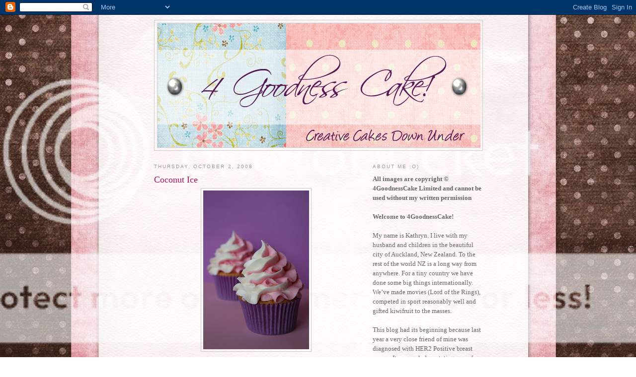

--- FILE ---
content_type: text/html; charset=UTF-8
request_url: https://4goodnesscake.blogspot.com/2008/10/coconut-ice.html?showComment=1223368080000
body_size: 11228
content:
<!DOCTYPE html>
<html dir='ltr' xmlns='http://www.w3.org/1999/xhtml' xmlns:b='http://www.google.com/2005/gml/b' xmlns:data='http://www.google.com/2005/gml/data' xmlns:expr='http://www.google.com/2005/gml/expr'>
<head>
<link href='https://www.blogger.com/static/v1/widgets/2944754296-widget_css_bundle.css' rel='stylesheet' type='text/css'/>
<meta content='text/html; charset=UTF-8' http-equiv='Content-Type'/>
<meta content='blogger' name='generator'/>
<link href='https://4goodnesscake.blogspot.com/favicon.ico' rel='icon' type='image/x-icon'/>
<link href='http://4goodnesscake.blogspot.com/2008/10/coconut-ice.html' rel='canonical'/>
<link rel="alternate" type="application/atom+xml" title="4 Goodness Cake! - Atom" href="https://4goodnesscake.blogspot.com/feeds/posts/default" />
<link rel="alternate" type="application/rss+xml" title="4 Goodness Cake! - RSS" href="https://4goodnesscake.blogspot.com/feeds/posts/default?alt=rss" />
<link rel="service.post" type="application/atom+xml" title="4 Goodness Cake! - Atom" href="https://www.blogger.com/feeds/4368811894401962172/posts/default" />

<link rel="alternate" type="application/atom+xml" title="4 Goodness Cake! - Atom" href="https://4goodnesscake.blogspot.com/feeds/114908497926322772/comments/default" />
<!--Can't find substitution for tag [blog.ieCssRetrofitLinks]-->
<link href='https://blogger.googleusercontent.com/img/b/R29vZ2xl/AVvXsEjYTTAiXM90L8W9PP2O3sdg9vzVqdG90L7nUcIvjL79_yHzEddLW_Id-_Fy8u83AUQ6vprQtTQpIlgDoCnm_njNpSa5blB0LIWfKossJ7rhAZFkjv-EXbwXl5Vp4nUJBTMGob9CcHVNZpsL/s320/Coconut+Ice.jpg' rel='image_src'/>
<meta content='http://4goodnesscake.blogspot.com/2008/10/coconut-ice.html' property='og:url'/>
<meta content='Coconut Ice' property='og:title'/>
<meta content='Creative Cakes Down Under' property='og:description'/>
<meta content='https://blogger.googleusercontent.com/img/b/R29vZ2xl/AVvXsEjYTTAiXM90L8W9PP2O3sdg9vzVqdG90L7nUcIvjL79_yHzEddLW_Id-_Fy8u83AUQ6vprQtTQpIlgDoCnm_njNpSa5blB0LIWfKossJ7rhAZFkjv-EXbwXl5Vp4nUJBTMGob9CcHVNZpsL/w1200-h630-p-k-no-nu/Coconut+Ice.jpg' property='og:image'/>
<title>4 Goodness Cake!: Coconut Ice</title>
<style id='page-skin-1' type='text/css'><!--
/*
-----------------------------------------------
Blogger Template Style
Name:     Minima
Designer: Douglas Bowman
URL:      www.stopdesign.com
Date:     26 Feb 2004
Updated by: Blogger Team
----------------------------------------------- */
/* Variable definitions
====================
<Variable name="bgcolor" description="Page Background Color"
type="color" default="#fff">
<Variable name="textcolor" description="Text Color"
type="color" default="#333">
<Variable name="linkcolor" description="Link Color"
type="color" default="#58a">
<Variable name="pagetitlecolor" description="Blog Title Color"
type="color" default="#666">
<Variable name="descriptioncolor" description="Blog Description Color"
type="color" default="#999">
<Variable name="titlecolor" description="Post Title Color"
type="color" default="#c60">
<Variable name="bordercolor" description="Border Color"
type="color" default="#ccc">
<Variable name="sidebarcolor" description="Sidebar Title Color"
type="color" default="#999">
<Variable name="sidebartextcolor" description="Sidebar Text Color"
type="color" default="#666">
<Variable name="visitedlinkcolor" description="Visited Link Color"
type="color" default="#999">
<Variable name="bodyfont" description="Text Font"
type="font" default="normal normal 100% Georgia, Serif">
<Variable name="headerfont" description="Sidebar Title Font"
type="font"
default="normal normal 78% 'Trebuchet MS',Trebuchet,Arial,Verdana,Sans-serif">
<Variable name="pagetitlefont" description="Blog Title Font"
type="font"
default="normal normal 200% Georgia, Serif">
<Variable name="descriptionfont" description="Blog Description Font"
type="font"
default="normal normal 78% 'Trebuchet MS', Trebuchet, Arial, Verdana, Sans-serif">
<Variable name="postfooterfont" description="Post Footer Font"
type="font"
default="normal normal 78% 'Trebuchet MS', Trebuchet, Arial, Verdana, Sans-serif">
<Variable name="startSide" description="Side where text starts in blog language"
type="automatic" default="left">
<Variable name="endSide" description="Side where text ends in blog language"
type="automatic" default="right">
*/
/* Use this with templates/template-twocol.html */
body { background:#ffffff;background-image:url(https://lh3.googleusercontent.com/blogger_img_proxy/AEn0k_toJaV49yAATsyVwyf18a7aX5DMrn5kBNmH2u5UDnObbjlsK0xTOSrmP6HBbpJrj-vRHafg8uo01qoUL_xbKdt5eq72K33uMMzFpnQ2matu2OhqDc_bCVwFibSuy5lONy-lFZm_ilZXkkw=s0-d);background-position: center; background-repeat:no-repeat; background-attachment: fixed;&#8232;margin:0; color:#333333; font:x-small Georgia Serif; font-size/* */:/**/small; font-size: /**/small; text-align: center; }
a:link {
color:#dd2388;
text-decoration:none;
}
a:visited {
color:#999999;
text-decoration:none;
}
a:hover {
color:#9D1961;
text-decoration:underline;
}
a img {
border-width:0;
}
/* Header
-----------------------------------------------
*/
#header-wrapper {
width:660px;
margin:0 auto 10px;
border:1px solid #cccccc;
}
#header-inner {
background-position: center;
margin-left: auto;
margin-right: auto;
}
#header {
margin: 5px;
border: 1px solid #cccccc;
text-align: center;
color:#666666;
}
#header h1 {
margin:5px 5px 0;
padding:15px 20px .25em;
line-height:1.2em;
text-transform:uppercase;
letter-spacing:.2em;
font: normal normal 200% Georgia, Serif;
}
#header a {
color:#666666;
text-decoration:none;
}
#header a:hover {
color:#666666;
}
#header .description {
margin:0 5px 5px;
padding:0 20px 15px;
max-width:700px;
text-transform:uppercase;
letter-spacing:.2em;
line-height: 1.4em;
font: normal normal 78% 'Trebuchet MS', Trebuchet, Arial, Verdana, Sans-serif;
color: #999999;
}
#header img {
margin-left: auto;
margin-right: auto;
}
/* Outer-Wrapper
----------------------------------------------- */
#outer-wrapper {
width: 660px;
margin:0 auto;
padding:10px;
text-align:left;
font: normal normal 100% Georgia, Serif;
}
#main-wrapper {
width: 410px;
float: left;
word-wrap: break-word; /* fix for long text breaking sidebar float in IE */
overflow: hidden;     /* fix for long non-text content breaking IE sidebar float */
}
#sidebar-wrapper {
width: 220px;
float: right;
word-wrap: break-word; /* fix for long text breaking sidebar float in IE */
overflow: hidden;      /* fix for long non-text content breaking IE sidebar float */
}
/* Headings
----------------------------------------------- */
h2 {
margin:1.5em 0 .75em;
font:normal normal 78% 'Trebuchet MS',Trebuchet,Arial,Verdana,Sans-serif;
line-height: 1.4em;
text-transform:uppercase;
letter-spacing:.2em;
color:#999999;
}
/* Posts
-----------------------------------------------
*/
h2.date-header {
margin:1.5em 0 .5em;
}
.post {
margin:.5em 0 1.5em;
border-bottom:1px dotted #cccccc;
padding-bottom:1.5em;
}
.post h3 {
margin:.25em 0 0;
padding:0 0 4px;
font-size:140%;
font-weight:normal;
line-height:1.4em;
color:#9D1961;
}
.post h3 a, .post h3 a:visited, .post h3 strong {
display:block;
text-decoration:none;
color:#9D1961;
font-weight:normal;
}
.post h3 strong, .post h3 a:hover {
color:#333333;
}
.post-body {
margin:0 0 .75em;
line-height:1.6em;
}
.post-body blockquote {
line-height:1.3em;
}
.post-footer {
margin: .75em 0;
color:#999999;
text-transform:uppercase;
letter-spacing:.1em;
font: normal normal 78% 'Trebuchet MS', Trebuchet, Arial, Verdana, Sans-serif;
line-height: 1.4em;
}
.comment-link {
margin-left:.6em;
}
.post img {
padding:4px;
border:1px solid #cccccc;
}
.post blockquote {
margin:1em 20px;
}
.post blockquote p {
margin:.75em 0;
}
/* Comments
----------------------------------------------- */
#comments h4 {
margin:1em 0;
font-weight: bold;
line-height: 1.4em;
text-transform:uppercase;
letter-spacing:.2em;
color: #999999;
}
#comments-block {
margin:1em 0 1.5em;
line-height:1.6em;
}
#comments-block .comment-author {
margin:.5em 0;
}
#comments-block .comment-body {
margin:.25em 0 0;
}
#comments-block .comment-footer {
margin:-.25em 0 2em;
line-height: 1.4em;
text-transform:uppercase;
letter-spacing:.1em;
}
#comments-block .comment-body p {
margin:0 0 .75em;
}
.deleted-comment {
font-style:italic;
color:gray;
}
#blog-pager-newer-link {
float: left;
}
#blog-pager-older-link {
float: right;
}
#blog-pager {
text-align: center;
}
.feed-links {
clear: both;
line-height: 2.5em;
}
/* Sidebar Content
----------------------------------------------- */
.sidebar {
color: #666666;
line-height: 1.5em;
}
.sidebar ul {
list-style:none;
margin:0 0 0;
padding:0 0 0;
}
.sidebar li {
margin:0;
padding-top:0;
padding-right:0;
padding-bottom:.25em;
padding-left:15px;
text-indent:-15px;
line-height:1.5em;
}
.sidebar .widget, .main .widget {
border-bottom:1px dotted #cccccc;
margin:0 0 1.5em;
padding:0 0 1.5em;
}
.main .Blog {
border-bottom-width: 0;
}
/* Profile
----------------------------------------------- */
.profile-img {
float: left;
margin-top: 0;
margin-right: 5px;
margin-bottom: 5px;
margin-left: 0;
padding: 4px;
border: 1px solid #cccccc;
}
.profile-data {
margin:0;
text-transform:uppercase;
letter-spacing:.1em;
font: normal normal 78% 'Trebuchet MS', Trebuchet, Arial, Verdana, Sans-serif;
color: #999999;
font-weight: bold;
line-height: 1.6em;
}
.profile-datablock {
margin:.5em 0 .5em;
}
.profile-textblock {
margin: 0.5em 0;
line-height: 1.6em;
}
.profile-link {
font: normal normal 78% 'Trebuchet MS', Trebuchet, Arial, Verdana, Sans-serif;
text-transform: uppercase;
letter-spacing: .1em;
}
/* Footer
----------------------------------------------- */
#footer {
width:660px;
clear:both;
margin:0 auto;
padding-top:15px;
line-height: 1.6em;
text-transform:uppercase;
letter-spacing:.1em;
text-align: center;
}

--></style>
<link href='https://www.blogger.com/dyn-css/authorization.css?targetBlogID=4368811894401962172&amp;zx=040c10b3-1a01-4090-909f-fb6457d7b31b' media='none' onload='if(media!=&#39;all&#39;)media=&#39;all&#39;' rel='stylesheet'/><noscript><link href='https://www.blogger.com/dyn-css/authorization.css?targetBlogID=4368811894401962172&amp;zx=040c10b3-1a01-4090-909f-fb6457d7b31b' rel='stylesheet'/></noscript>
<meta name='google-adsense-platform-account' content='ca-host-pub-1556223355139109'/>
<meta name='google-adsense-platform-domain' content='blogspot.com'/>

</head>
<body>
<div class='navbar section' id='navbar'><div class='widget Navbar' data-version='1' id='Navbar1'><script type="text/javascript">
    function setAttributeOnload(object, attribute, val) {
      if(window.addEventListener) {
        window.addEventListener('load',
          function(){ object[attribute] = val; }, false);
      } else {
        window.attachEvent('onload', function(){ object[attribute] = val; });
      }
    }
  </script>
<div id="navbar-iframe-container"></div>
<script type="text/javascript" src="https://apis.google.com/js/platform.js"></script>
<script type="text/javascript">
      gapi.load("gapi.iframes:gapi.iframes.style.bubble", function() {
        if (gapi.iframes && gapi.iframes.getContext) {
          gapi.iframes.getContext().openChild({
              url: 'https://www.blogger.com/navbar/4368811894401962172?po\x3d114908497926322772\x26origin\x3dhttps://4goodnesscake.blogspot.com',
              where: document.getElementById("navbar-iframe-container"),
              id: "navbar-iframe"
          });
        }
      });
    </script><script type="text/javascript">
(function() {
var script = document.createElement('script');
script.type = 'text/javascript';
script.src = '//pagead2.googlesyndication.com/pagead/js/google_top_exp.js';
var head = document.getElementsByTagName('head')[0];
if (head) {
head.appendChild(script);
}})();
</script>
</div></div>
<div id='outer-wrapper'><div id='wrap2'>
<!-- skip links for text browsers -->
<span id='skiplinks' style='display:none;'>
<a href='#main'>skip to main </a> |
      <a href='#sidebar'>skip to sidebar</a>
</span>
<div id='header-wrapper'>
<div class='header section' id='header'><div class='widget Header' data-version='1' id='Header1'>
<div id='header-inner'>
<a href='https://4goodnesscake.blogspot.com/' style='display: block'>
<img alt="4 Goodness Cake!" height="250px; " id="Header1_headerimg" src="//2.bp.blogspot.com/_pyfkxWxufos/SgZ4qAt9xDI/AAAAAAAABM4/Pyk1UpR-Tvw/S1600-R/header+blogger.png" style="display: block" width="650px; ">
</a>
</div>
</div></div>
</div>
<div id='content-wrapper'>
<div id='crosscol-wrapper' style='text-align:center'>
<div class='crosscol no-items section' id='crosscol'></div>
</div>
<div id='main-wrapper'>
<div class='main section' id='main'><div class='widget Blog' data-version='1' id='Blog1'>
<div class='blog-posts hfeed'>

          <div class="date-outer">
        
<h2 class='date-header'><span>Thursday, October 2, 2008</span></h2>

          <div class="date-posts">
        
<div class='post-outer'>
<div class='post hentry uncustomized-post-template' itemprop='blogPost' itemscope='itemscope' itemtype='http://schema.org/BlogPosting'>
<meta content='https://blogger.googleusercontent.com/img/b/R29vZ2xl/AVvXsEjYTTAiXM90L8W9PP2O3sdg9vzVqdG90L7nUcIvjL79_yHzEddLW_Id-_Fy8u83AUQ6vprQtTQpIlgDoCnm_njNpSa5blB0LIWfKossJ7rhAZFkjv-EXbwXl5Vp4nUJBTMGob9CcHVNZpsL/s320/Coconut+Ice.jpg' itemprop='image_url'/>
<meta content='4368811894401962172' itemprop='blogId'/>
<meta content='114908497926322772' itemprop='postId'/>
<a name='114908497926322772'></a>
<h3 class='post-title entry-title' itemprop='name'>
Coconut Ice
</h3>
<div class='post-header'>
<div class='post-header-line-1'></div>
</div>
<div class='post-body entry-content' id='post-body-114908497926322772' itemprop='description articleBody'>
<img alt="" border="0" id="BLOGGER_PHOTO_ID_5252384697824675570" src="https://blogger.googleusercontent.com/img/b/R29vZ2xl/AVvXsEjYTTAiXM90L8W9PP2O3sdg9vzVqdG90L7nUcIvjL79_yHzEddLW_Id-_Fy8u83AUQ6vprQtTQpIlgDoCnm_njNpSa5blB0LIWfKossJ7rhAZFkjv-EXbwXl5Vp4nUJBTMGob9CcHVNZpsL/s320/Coconut+Ice.jpg" style="DISPLAY: block; MARGIN: 0px auto 10px; CURSOR: hand; TEXT-ALIGN: center" /><br /><div></div>
<div style='clear: both;'></div>
</div>
<div class='post-footer'>
<div class='post-footer-line post-footer-line-1'>
<span class='post-author vcard'>
Posted by
<span class='fn' itemprop='author' itemscope='itemscope' itemtype='http://schema.org/Person'>
<meta content='https://www.blogger.com/profile/04368246359869892029' itemprop='url'/>
<a class='g-profile' href='https://www.blogger.com/profile/04368246359869892029' rel='author' title='author profile'>
<span itemprop='name'>The Cake Maker</span>
</a>
</span>
</span>
<span class='post-timestamp'>
at
<meta content='http://4goodnesscake.blogspot.com/2008/10/coconut-ice.html' itemprop='url'/>
<a class='timestamp-link' href='https://4goodnesscake.blogspot.com/2008/10/coconut-ice.html' rel='bookmark' title='permanent link'><abbr class='published' itemprop='datePublished' title='2008-10-02T15:54:00+13:00'>3:54&#8239;PM</abbr></a>
</span>
<span class='post-comment-link'>
</span>
<span class='post-icons'>
<span class='item-action'>
<a href='https://www.blogger.com/email-post/4368811894401962172/114908497926322772' title='Email Post'>
<img alt='' class='icon-action' height='13' src='https://resources.blogblog.com/img/icon18_email.gif' width='18'/>
</a>
</span>
<span class='item-control blog-admin pid-1351803931'>
<a href='https://www.blogger.com/post-edit.g?blogID=4368811894401962172&postID=114908497926322772&from=pencil' title='Edit Post'>
<img alt='' class='icon-action' height='18' src='https://resources.blogblog.com/img/icon18_edit_allbkg.gif' width='18'/>
</a>
</span>
</span>
<div class='post-share-buttons goog-inline-block'>
</div>
</div>
<div class='post-footer-line post-footer-line-2'>
<span class='post-labels'>
</span>
</div>
<div class='post-footer-line post-footer-line-3'>
<span class='post-location'>
</span>
</div>
</div>
</div>
<div class='comments' id='comments'>
<a name='comments'></a>
<h4>6 comments:</h4>
<div id='Blog1_comments-block-wrapper'>
<dl class='avatar-comment-indent' id='comments-block'>
<dt class='comment-author ' id='c6306564381968986391'>
<a name='c6306564381968986391'></a>
<div class="avatar-image-container vcard"><span dir="ltr"><a href="https://www.blogger.com/profile/10078949193882940344" target="" rel="nofollow" onclick="" class="avatar-hovercard" id="av-6306564381968986391-10078949193882940344"><img src="https://resources.blogblog.com/img/blank.gif" width="35" height="35" class="delayLoad" style="display: none;" longdesc="//blogger.googleusercontent.com/img/b/R29vZ2xl/AVvXsEgw8vZHLGD9xF8uTreVmOo9o30ExhinguqehFpnQoThExKf7gjksCOSZV180gGd5xH79r9Jfm1gNS3FaJ1uT2SquJ1-MrXdOabYZGRpLvM1rsrdjhmfbew0X3lEo5TFnWw/s45-c/DSC_0032-1.JPG" alt="" title="Jodie">

<noscript><img src="//blogger.googleusercontent.com/img/b/R29vZ2xl/AVvXsEgw8vZHLGD9xF8uTreVmOo9o30ExhinguqehFpnQoThExKf7gjksCOSZV180gGd5xH79r9Jfm1gNS3FaJ1uT2SquJ1-MrXdOabYZGRpLvM1rsrdjhmfbew0X3lEo5TFnWw/s45-c/DSC_0032-1.JPG" width="35" height="35" class="photo" alt=""></noscript></a></span></div>
<a href='https://www.blogger.com/profile/10078949193882940344' rel='nofollow'>Jodie</a>
said...
</dt>
<dd class='comment-body' id='Blog1_cmt-6306564381968986391'>
<p>
these are so cute! I love the swirl frosting!
</p>
</dd>
<dd class='comment-footer'>
<span class='comment-timestamp'>
<a href='https://4goodnesscake.blogspot.com/2008/10/coconut-ice.html?showComment=1222958280000#c6306564381968986391' title='comment permalink'>
October 3, 2008 at 3:38&#8239;AM
</a>
<span class='item-control blog-admin pid-173359254'>
<a class='comment-delete' href='https://www.blogger.com/comment/delete/4368811894401962172/6306564381968986391' title='Delete Comment'>
<img src='https://resources.blogblog.com/img/icon_delete13.gif'/>
</a>
</span>
</span>
</dd>
<dt class='comment-author ' id='c2125461090618544591'>
<a name='c2125461090618544591'></a>
<div class="avatar-image-container avatar-stock"><span dir="ltr"><img src="//resources.blogblog.com/img/blank.gif" width="35" height="35" alt="" title="Anonymous">

</span></div>
Anonymous
said...
</dt>
<dd class='comment-body' id='Blog1_cmt-2125461090618544591'>
<p>
Your cakes are absolutely beautiful!  I've got to spend more time here looking and reading, but you've made me hungry, so I'll be back another time. :-)
</p>
</dd>
<dd class='comment-footer'>
<span class='comment-timestamp'>
<a href='https://4goodnesscake.blogspot.com/2008/10/coconut-ice.html?showComment=1223368080000#c2125461090618544591' title='comment permalink'>
October 7, 2008 at 9:28&#8239;PM
</a>
<span class='item-control blog-admin pid-5637274'>
<a class='comment-delete' href='https://www.blogger.com/comment/delete/4368811894401962172/2125461090618544591' title='Delete Comment'>
<img src='https://resources.blogblog.com/img/icon_delete13.gif'/>
</a>
</span>
</span>
</dd>
<dt class='comment-author ' id='c2329099395448713061'>
<a name='c2329099395448713061'></a>
<div class="avatar-image-container vcard"><span dir="ltr"><a href="https://www.blogger.com/profile/00341068700686829907" target="" rel="nofollow" onclick="" class="avatar-hovercard" id="av-2329099395448713061-00341068700686829907"><img src="https://resources.blogblog.com/img/blank.gif" width="35" height="35" class="delayLoad" style="display: none;" longdesc="//blogger.googleusercontent.com/img/b/R29vZ2xl/AVvXsEgoEEb6_7KZH0aRHaQBU8db9erOMuVxy0qXTL8-8eEg8TCKTUsaEYKpi_CZaUSmTJx95rgICaS9iPVUBqgUquXiPZSp3EhAiLAz0OYC_yJ83lnMg9NcYeJYzCT5AxSOfw/s45-c/mz_4559527_headshot_100x100-2.jpg" alt="" title="Sarah-Jane">

<noscript><img src="//blogger.googleusercontent.com/img/b/R29vZ2xl/AVvXsEgoEEb6_7KZH0aRHaQBU8db9erOMuVxy0qXTL8-8eEg8TCKTUsaEYKpi_CZaUSmTJx95rgICaS9iPVUBqgUquXiPZSp3EhAiLAz0OYC_yJ83lnMg9NcYeJYzCT5AxSOfw/s45-c/mz_4559527_headshot_100x100-2.jpg" width="35" height="35" class="photo" alt=""></noscript></a></span></div>
<a href='https://www.blogger.com/profile/00341068700686829907' rel='nofollow'>Sarah-Jane</a>
said...
</dt>
<dd class='comment-body' id='Blog1_cmt-2329099395448713061'>
<p>
Yum!!!!!!!!!!!<BR/>What nozzle have you used?? 14 loyal star??<BR/>they look fabulous!
</p>
</dd>
<dd class='comment-footer'>
<span class='comment-timestamp'>
<a href='https://4goodnesscake.blogspot.com/2008/10/coconut-ice.html?showComment=1223445540000#c2329099395448713061' title='comment permalink'>
October 8, 2008 at 6:59&#8239;PM
</a>
<span class='item-control blog-admin pid-857982076'>
<a class='comment-delete' href='https://www.blogger.com/comment/delete/4368811894401962172/2329099395448713061' title='Delete Comment'>
<img src='https://resources.blogblog.com/img/icon_delete13.gif'/>
</a>
</span>
</span>
</dd>
<dt class='comment-author blog-author' id='c8162952164093299302'>
<a name='c8162952164093299302'></a>
<div class="avatar-image-container avatar-stock"><span dir="ltr"><a href="https://www.blogger.com/profile/04368246359869892029" target="" rel="nofollow" onclick="" class="avatar-hovercard" id="av-8162952164093299302-04368246359869892029"><img src="//www.blogger.com/img/blogger_logo_round_35.png" width="35" height="35" alt="" title="The Cake Maker">

</a></span></div>
<a href='https://www.blogger.com/profile/04368246359869892029' rel='nofollow'>The Cake Maker</a>
said...
</dt>
<dd class='comment-body' id='Blog1_cmt-8162952164093299302'>
<p>
Thanks :O)<BR/><BR/>sarah-jane it's a 1M
</p>
</dd>
<dd class='comment-footer'>
<span class='comment-timestamp'>
<a href='https://4goodnesscake.blogspot.com/2008/10/coconut-ice.html?showComment=1224399900000#c8162952164093299302' title='comment permalink'>
October 19, 2008 at 8:05&#8239;PM
</a>
<span class='item-control blog-admin pid-1351803931'>
<a class='comment-delete' href='https://www.blogger.com/comment/delete/4368811894401962172/8162952164093299302' title='Delete Comment'>
<img src='https://resources.blogblog.com/img/icon_delete13.gif'/>
</a>
</span>
</span>
</dd>
<dt class='comment-author ' id='c7214715154938200468'>
<a name='c7214715154938200468'></a>
<div class="avatar-image-container avatar-stock"><span dir="ltr"><a href="https://www.blogger.com/profile/07133297676488119708" target="" rel="nofollow" onclick="" class="avatar-hovercard" id="av-7214715154938200468-07133297676488119708"><img src="//www.blogger.com/img/blogger_logo_round_35.png" width="35" height="35" alt="" title="Sweet Flair">

</a></span></div>
<a href='https://www.blogger.com/profile/07133297676488119708' rel='nofollow'>Sweet Flair</a>
said...
</dt>
<dd class='comment-body' id='Blog1_cmt-7214715154938200468'>
<p>
Wow!  My favorite cupcake photo by far!  I use a 1M tip - but it never turns out that way!  Is there a super secret technique that I'm missing?  You are incredible!
</p>
</dd>
<dd class='comment-footer'>
<span class='comment-timestamp'>
<a href='https://4goodnesscake.blogspot.com/2008/10/coconut-ice.html?showComment=1226807760000#c7214715154938200468' title='comment permalink'>
November 16, 2008 at 4:56&#8239;PM
</a>
<span class='item-control blog-admin pid-634506708'>
<a class='comment-delete' href='https://www.blogger.com/comment/delete/4368811894401962172/7214715154938200468' title='Delete Comment'>
<img src='https://resources.blogblog.com/img/icon_delete13.gif'/>
</a>
</span>
</span>
</dd>
<dt class='comment-author ' id='c152448044743508985'>
<a name='c152448044743508985'></a>
<div class="avatar-image-container avatar-stock"><span dir="ltr"><a href="https://www.blogger.com/profile/00623934740303666925" target="" rel="nofollow" onclick="" class="avatar-hovercard" id="av-152448044743508985-00623934740303666925"><img src="//www.blogger.com/img/blogger_logo_round_35.png" width="35" height="35" alt="" title="Coco Cake Land">

</a></span></div>
<a href='https://www.blogger.com/profile/00623934740303666925' rel='nofollow'>Coco Cake Land</a>
said...
</dt>
<dd class='comment-body' id='Blog1_cmt-152448044743508985'>
<p>
found you through louise at cakejournal, so glad i did! you do amazing work! thanks for sharing it all!
</p>
</dd>
<dd class='comment-footer'>
<span class='comment-timestamp'>
<a href='https://4goodnesscake.blogspot.com/2008/10/coconut-ice.html?showComment=1230941100000#c152448044743508985' title='comment permalink'>
January 3, 2009 at 1:05&#8239;PM
</a>
<span class='item-control blog-admin pid-2026233779'>
<a class='comment-delete' href='https://www.blogger.com/comment/delete/4368811894401962172/152448044743508985' title='Delete Comment'>
<img src='https://resources.blogblog.com/img/icon_delete13.gif'/>
</a>
</span>
</span>
</dd>
</dl>
</div>
<p class='comment-footer'>
<a href='https://www.blogger.com/comment/fullpage/post/4368811894401962172/114908497926322772' onclick=''>Post a Comment</a>
</p>
</div>
</div>

        </div></div>
      
</div>
<div class='blog-pager' id='blog-pager'>
<span id='blog-pager-newer-link'>
<a class='blog-pager-newer-link' href='https://4goodnesscake.blogspot.com/2008/10/kirstins-birthday.html' id='Blog1_blog-pager-newer-link' title='Newer Post'>Newer Post</a>
</span>
<span id='blog-pager-older-link'>
<a class='blog-pager-older-link' href='https://4goodnesscake.blogspot.com/2008/09/nanas-gift-box.html' id='Blog1_blog-pager-older-link' title='Older Post'>Older Post</a>
</span>
<a class='home-link' href='https://4goodnesscake.blogspot.com/'>Home</a>
</div>
<div class='clear'></div>
<div class='post-feeds'>
<div class='feed-links'>
Subscribe to:
<a class='feed-link' href='https://4goodnesscake.blogspot.com/feeds/114908497926322772/comments/default' target='_blank' type='application/atom+xml'>Post Comments (Atom)</a>
</div>
</div>
</div></div>
</div>
<div id='sidebar-wrapper'>
<div class='sidebar section' id='sidebar'><div class='widget Text' data-version='1' id='Text1'>
<h2 class='title'>About Me :O)</h2>
<div class='widget-content'>
<strong>All images are copyright &#169; 4GoodnessCake Limited and cannot be used without my  written permission</strong><br /><strong></strong><br /><strong>Welcome to 4GoodnessCake!</strong><br /><br />My name is Kathryn. I live with my husband and children in the beautiful city of Auckland, New Zealand. To the rest of the world NZ is a long way from anywhere. For a tiny country we have done some big things internationally. We&#8217;ve made movies (Lord of the Rings), competed in sport reasonably well and gifted kiwifruit to the masses.<br /><br />This blog had its beginning because last year a very close friend of mine was diagnosed with HER2 Positive breast cancer. It was such devastating news for her family and for me. To make matters worse the drug to treat this type of cancer is only partially funded by the NZ Government. My friend had to find $93,000.00 (NZD) to pay for a 12 month course of the treatment.<br /><br />To help raise funds I offered to bake cakes. The blog was a perfect way to get the message out. Within a short space of time I was inundated orders and had to turn people away. The good news was that the money needed was raised within four months through a combination of fundraising initiatives <a href="http://www.supportmaara.blogspot.com/">http://www.supportmaara.blogspot.com/</a><br /><br />Although the fundraising is all done I continued the blog for my own personal interest and to keep in touch with other cake makers. Not only is it a joy making these cakes but there&#8217;s another passion in me that loves transforming them into memorable images. I hope you enjoy what I have posted so far.<br /><br />For me cake making is my passion and not my profession. I am a self-taught amateur who has no plans (at the moment) to progress beyond that classification. There&#8217;s a real irony at play here because if you asked me to draw you a picture, expect to see an unrecognisable stick figure depicting something slightly more sophisticated than an ink blot. However, through some mysterious work of nature, sugar and I have connected.<br /><br />Thanks for taking the time to visit.<br />Contact email: <a href="mailto:babycakesnz@ihug.co.nz">babycakesnz@ihug.co.nz</a><br /><br />
</div>
<div class='clear'></div>
</div><div class='widget BlogArchive' data-version='1' id='BlogArchive1'>
<h2>Blog Archive</h2>
<div class='widget-content'>
<div id='ArchiveList'>
<div id='BlogArchive1_ArchiveList'>
<ul class='hierarchy'>
<li class='archivedate collapsed'>
<a class='toggle' href='javascript:void(0)'>
<span class='zippy'>

        &#9658;&#160;
      
</span>
</a>
<a class='post-count-link' href='https://4goodnesscake.blogspot.com/2011/'>
2011
</a>
<span class='post-count' dir='ltr'>(1)</span>
<ul class='hierarchy'>
<li class='archivedate collapsed'>
<a class='toggle' href='javascript:void(0)'>
<span class='zippy'>

        &#9658;&#160;
      
</span>
</a>
<a class='post-count-link' href='https://4goodnesscake.blogspot.com/2011/01/'>
January
</a>
<span class='post-count' dir='ltr'>(1)</span>
</li>
</ul>
</li>
</ul>
<ul class='hierarchy'>
<li class='archivedate collapsed'>
<a class='toggle' href='javascript:void(0)'>
<span class='zippy'>

        &#9658;&#160;
      
</span>
</a>
<a class='post-count-link' href='https://4goodnesscake.blogspot.com/2010/'>
2010
</a>
<span class='post-count' dir='ltr'>(22)</span>
<ul class='hierarchy'>
<li class='archivedate collapsed'>
<a class='toggle' href='javascript:void(0)'>
<span class='zippy'>

        &#9658;&#160;
      
</span>
</a>
<a class='post-count-link' href='https://4goodnesscake.blogspot.com/2010/11/'>
November
</a>
<span class='post-count' dir='ltr'>(2)</span>
</li>
</ul>
<ul class='hierarchy'>
<li class='archivedate collapsed'>
<a class='toggle' href='javascript:void(0)'>
<span class='zippy'>

        &#9658;&#160;
      
</span>
</a>
<a class='post-count-link' href='https://4goodnesscake.blogspot.com/2010/09/'>
September
</a>
<span class='post-count' dir='ltr'>(3)</span>
</li>
</ul>
<ul class='hierarchy'>
<li class='archivedate collapsed'>
<a class='toggle' href='javascript:void(0)'>
<span class='zippy'>

        &#9658;&#160;
      
</span>
</a>
<a class='post-count-link' href='https://4goodnesscake.blogspot.com/2010/08/'>
August
</a>
<span class='post-count' dir='ltr'>(4)</span>
</li>
</ul>
<ul class='hierarchy'>
<li class='archivedate collapsed'>
<a class='toggle' href='javascript:void(0)'>
<span class='zippy'>

        &#9658;&#160;
      
</span>
</a>
<a class='post-count-link' href='https://4goodnesscake.blogspot.com/2010/07/'>
July
</a>
<span class='post-count' dir='ltr'>(1)</span>
</li>
</ul>
<ul class='hierarchy'>
<li class='archivedate collapsed'>
<a class='toggle' href='javascript:void(0)'>
<span class='zippy'>

        &#9658;&#160;
      
</span>
</a>
<a class='post-count-link' href='https://4goodnesscake.blogspot.com/2010/06/'>
June
</a>
<span class='post-count' dir='ltr'>(1)</span>
</li>
</ul>
<ul class='hierarchy'>
<li class='archivedate collapsed'>
<a class='toggle' href='javascript:void(0)'>
<span class='zippy'>

        &#9658;&#160;
      
</span>
</a>
<a class='post-count-link' href='https://4goodnesscake.blogspot.com/2010/05/'>
May
</a>
<span class='post-count' dir='ltr'>(1)</span>
</li>
</ul>
<ul class='hierarchy'>
<li class='archivedate collapsed'>
<a class='toggle' href='javascript:void(0)'>
<span class='zippy'>

        &#9658;&#160;
      
</span>
</a>
<a class='post-count-link' href='https://4goodnesscake.blogspot.com/2010/04/'>
April
</a>
<span class='post-count' dir='ltr'>(3)</span>
</li>
</ul>
<ul class='hierarchy'>
<li class='archivedate collapsed'>
<a class='toggle' href='javascript:void(0)'>
<span class='zippy'>

        &#9658;&#160;
      
</span>
</a>
<a class='post-count-link' href='https://4goodnesscake.blogspot.com/2010/03/'>
March
</a>
<span class='post-count' dir='ltr'>(3)</span>
</li>
</ul>
<ul class='hierarchy'>
<li class='archivedate collapsed'>
<a class='toggle' href='javascript:void(0)'>
<span class='zippy'>

        &#9658;&#160;
      
</span>
</a>
<a class='post-count-link' href='https://4goodnesscake.blogspot.com/2010/02/'>
February
</a>
<span class='post-count' dir='ltr'>(1)</span>
</li>
</ul>
<ul class='hierarchy'>
<li class='archivedate collapsed'>
<a class='toggle' href='javascript:void(0)'>
<span class='zippy'>

        &#9658;&#160;
      
</span>
</a>
<a class='post-count-link' href='https://4goodnesscake.blogspot.com/2010/01/'>
January
</a>
<span class='post-count' dir='ltr'>(3)</span>
</li>
</ul>
</li>
</ul>
<ul class='hierarchy'>
<li class='archivedate collapsed'>
<a class='toggle' href='javascript:void(0)'>
<span class='zippy'>

        &#9658;&#160;
      
</span>
</a>
<a class='post-count-link' href='https://4goodnesscake.blogspot.com/2009/'>
2009
</a>
<span class='post-count' dir='ltr'>(33)</span>
<ul class='hierarchy'>
<li class='archivedate collapsed'>
<a class='toggle' href='javascript:void(0)'>
<span class='zippy'>

        &#9658;&#160;
      
</span>
</a>
<a class='post-count-link' href='https://4goodnesscake.blogspot.com/2009/12/'>
December
</a>
<span class='post-count' dir='ltr'>(2)</span>
</li>
</ul>
<ul class='hierarchy'>
<li class='archivedate collapsed'>
<a class='toggle' href='javascript:void(0)'>
<span class='zippy'>

        &#9658;&#160;
      
</span>
</a>
<a class='post-count-link' href='https://4goodnesscake.blogspot.com/2009/11/'>
November
</a>
<span class='post-count' dir='ltr'>(4)</span>
</li>
</ul>
<ul class='hierarchy'>
<li class='archivedate collapsed'>
<a class='toggle' href='javascript:void(0)'>
<span class='zippy'>

        &#9658;&#160;
      
</span>
</a>
<a class='post-count-link' href='https://4goodnesscake.blogspot.com/2009/10/'>
October
</a>
<span class='post-count' dir='ltr'>(1)</span>
</li>
</ul>
<ul class='hierarchy'>
<li class='archivedate collapsed'>
<a class='toggle' href='javascript:void(0)'>
<span class='zippy'>

        &#9658;&#160;
      
</span>
</a>
<a class='post-count-link' href='https://4goodnesscake.blogspot.com/2009/09/'>
September
</a>
<span class='post-count' dir='ltr'>(2)</span>
</li>
</ul>
<ul class='hierarchy'>
<li class='archivedate collapsed'>
<a class='toggle' href='javascript:void(0)'>
<span class='zippy'>

        &#9658;&#160;
      
</span>
</a>
<a class='post-count-link' href='https://4goodnesscake.blogspot.com/2009/08/'>
August
</a>
<span class='post-count' dir='ltr'>(3)</span>
</li>
</ul>
<ul class='hierarchy'>
<li class='archivedate collapsed'>
<a class='toggle' href='javascript:void(0)'>
<span class='zippy'>

        &#9658;&#160;
      
</span>
</a>
<a class='post-count-link' href='https://4goodnesscake.blogspot.com/2009/06/'>
June
</a>
<span class='post-count' dir='ltr'>(3)</span>
</li>
</ul>
<ul class='hierarchy'>
<li class='archivedate collapsed'>
<a class='toggle' href='javascript:void(0)'>
<span class='zippy'>

        &#9658;&#160;
      
</span>
</a>
<a class='post-count-link' href='https://4goodnesscake.blogspot.com/2009/05/'>
May
</a>
<span class='post-count' dir='ltr'>(5)</span>
</li>
</ul>
<ul class='hierarchy'>
<li class='archivedate collapsed'>
<a class='toggle' href='javascript:void(0)'>
<span class='zippy'>

        &#9658;&#160;
      
</span>
</a>
<a class='post-count-link' href='https://4goodnesscake.blogspot.com/2009/04/'>
April
</a>
<span class='post-count' dir='ltr'>(6)</span>
</li>
</ul>
<ul class='hierarchy'>
<li class='archivedate collapsed'>
<a class='toggle' href='javascript:void(0)'>
<span class='zippy'>

        &#9658;&#160;
      
</span>
</a>
<a class='post-count-link' href='https://4goodnesscake.blogspot.com/2009/03/'>
March
</a>
<span class='post-count' dir='ltr'>(2)</span>
</li>
</ul>
<ul class='hierarchy'>
<li class='archivedate collapsed'>
<a class='toggle' href='javascript:void(0)'>
<span class='zippy'>

        &#9658;&#160;
      
</span>
</a>
<a class='post-count-link' href='https://4goodnesscake.blogspot.com/2009/02/'>
February
</a>
<span class='post-count' dir='ltr'>(5)</span>
</li>
</ul>
</li>
</ul>
<ul class='hierarchy'>
<li class='archivedate expanded'>
<a class='toggle' href='javascript:void(0)'>
<span class='zippy toggle-open'>

        &#9660;&#160;
      
</span>
</a>
<a class='post-count-link' href='https://4goodnesscake.blogspot.com/2008/'>
2008
</a>
<span class='post-count' dir='ltr'>(36)</span>
<ul class='hierarchy'>
<li class='archivedate collapsed'>
<a class='toggle' href='javascript:void(0)'>
<span class='zippy'>

        &#9658;&#160;
      
</span>
</a>
<a class='post-count-link' href='https://4goodnesscake.blogspot.com/2008/12/'>
December
</a>
<span class='post-count' dir='ltr'>(1)</span>
</li>
</ul>
<ul class='hierarchy'>
<li class='archivedate collapsed'>
<a class='toggle' href='javascript:void(0)'>
<span class='zippy'>

        &#9658;&#160;
      
</span>
</a>
<a class='post-count-link' href='https://4goodnesscake.blogspot.com/2008/11/'>
November
</a>
<span class='post-count' dir='ltr'>(2)</span>
</li>
</ul>
<ul class='hierarchy'>
<li class='archivedate expanded'>
<a class='toggle' href='javascript:void(0)'>
<span class='zippy toggle-open'>

        &#9660;&#160;
      
</span>
</a>
<a class='post-count-link' href='https://4goodnesscake.blogspot.com/2008/10/'>
October
</a>
<span class='post-count' dir='ltr'>(7)</span>
<ul class='posts'>
<li><a href='https://4goodnesscake.blogspot.com/2008/10/grown-up-version-of-last-chanel-makeup.html'>Chanel Makeup Bag #2</a></li>
<li><a href='https://4goodnesscake.blogspot.com/2008/10/penrhyns-chanel-makeup-bag.html'>Penrhyn&#39;s Chanel Makeup Bag</a></li>
<li><a href='https://4goodnesscake.blogspot.com/2008/10/custom-made-kiwiana-cookies.html'>Custom Made Kiwiana Cookies</a></li>
<li><a href='https://4goodnesscake.blogspot.com/2008/10/brookes-farm-cake.html'>Brooke&#39;s Farm Cake</a></li>
<li><a href='https://4goodnesscake.blogspot.com/2008/10/tramping-hiking-cake.html'>Tramping Hiking Cake</a></li>
<li><a href='https://4goodnesscake.blogspot.com/2008/10/kirstins-birthday.html'>Kirstin&#39;s Birthday</a></li>
<li><a href='https://4goodnesscake.blogspot.com/2008/10/coconut-ice.html'>Coconut Ice</a></li>
</ul>
</li>
</ul>
<ul class='hierarchy'>
<li class='archivedate collapsed'>
<a class='toggle' href='javascript:void(0)'>
<span class='zippy'>

        &#9658;&#160;
      
</span>
</a>
<a class='post-count-link' href='https://4goodnesscake.blogspot.com/2008/09/'>
September
</a>
<span class='post-count' dir='ltr'>(4)</span>
</li>
</ul>
<ul class='hierarchy'>
<li class='archivedate collapsed'>
<a class='toggle' href='javascript:void(0)'>
<span class='zippy'>

        &#9658;&#160;
      
</span>
</a>
<a class='post-count-link' href='https://4goodnesscake.blogspot.com/2008/08/'>
August
</a>
<span class='post-count' dir='ltr'>(7)</span>
</li>
</ul>
<ul class='hierarchy'>
<li class='archivedate collapsed'>
<a class='toggle' href='javascript:void(0)'>
<span class='zippy'>

        &#9658;&#160;
      
</span>
</a>
<a class='post-count-link' href='https://4goodnesscake.blogspot.com/2008/07/'>
July
</a>
<span class='post-count' dir='ltr'>(2)</span>
</li>
</ul>
<ul class='hierarchy'>
<li class='archivedate collapsed'>
<a class='toggle' href='javascript:void(0)'>
<span class='zippy'>

        &#9658;&#160;
      
</span>
</a>
<a class='post-count-link' href='https://4goodnesscake.blogspot.com/2008/06/'>
June
</a>
<span class='post-count' dir='ltr'>(6)</span>
</li>
</ul>
<ul class='hierarchy'>
<li class='archivedate collapsed'>
<a class='toggle' href='javascript:void(0)'>
<span class='zippy'>

        &#9658;&#160;
      
</span>
</a>
<a class='post-count-link' href='https://4goodnesscake.blogspot.com/2008/05/'>
May
</a>
<span class='post-count' dir='ltr'>(3)</span>
</li>
</ul>
<ul class='hierarchy'>
<li class='archivedate collapsed'>
<a class='toggle' href='javascript:void(0)'>
<span class='zippy'>

        &#9658;&#160;
      
</span>
</a>
<a class='post-count-link' href='https://4goodnesscake.blogspot.com/2008/03/'>
March
</a>
<span class='post-count' dir='ltr'>(4)</span>
</li>
</ul>
</li>
</ul>
<ul class='hierarchy'>
<li class='archivedate collapsed'>
<a class='toggle' href='javascript:void(0)'>
<span class='zippy'>

        &#9658;&#160;
      
</span>
</a>
<a class='post-count-link' href='https://4goodnesscake.blogspot.com/2007/'>
2007
</a>
<span class='post-count' dir='ltr'>(58)</span>
<ul class='hierarchy'>
<li class='archivedate collapsed'>
<a class='toggle' href='javascript:void(0)'>
<span class='zippy'>

        &#9658;&#160;
      
</span>
</a>
<a class='post-count-link' href='https://4goodnesscake.blogspot.com/2007/11/'>
November
</a>
<span class='post-count' dir='ltr'>(1)</span>
</li>
</ul>
<ul class='hierarchy'>
<li class='archivedate collapsed'>
<a class='toggle' href='javascript:void(0)'>
<span class='zippy'>

        &#9658;&#160;
      
</span>
</a>
<a class='post-count-link' href='https://4goodnesscake.blogspot.com/2007/10/'>
October
</a>
<span class='post-count' dir='ltr'>(5)</span>
</li>
</ul>
<ul class='hierarchy'>
<li class='archivedate collapsed'>
<a class='toggle' href='javascript:void(0)'>
<span class='zippy'>

        &#9658;&#160;
      
</span>
</a>
<a class='post-count-link' href='https://4goodnesscake.blogspot.com/2007/09/'>
September
</a>
<span class='post-count' dir='ltr'>(11)</span>
</li>
</ul>
<ul class='hierarchy'>
<li class='archivedate collapsed'>
<a class='toggle' href='javascript:void(0)'>
<span class='zippy'>

        &#9658;&#160;
      
</span>
</a>
<a class='post-count-link' href='https://4goodnesscake.blogspot.com/2007/08/'>
August
</a>
<span class='post-count' dir='ltr'>(6)</span>
</li>
</ul>
<ul class='hierarchy'>
<li class='archivedate collapsed'>
<a class='toggle' href='javascript:void(0)'>
<span class='zippy'>

        &#9658;&#160;
      
</span>
</a>
<a class='post-count-link' href='https://4goodnesscake.blogspot.com/2007/07/'>
July
</a>
<span class='post-count' dir='ltr'>(8)</span>
</li>
</ul>
<ul class='hierarchy'>
<li class='archivedate collapsed'>
<a class='toggle' href='javascript:void(0)'>
<span class='zippy'>

        &#9658;&#160;
      
</span>
</a>
<a class='post-count-link' href='https://4goodnesscake.blogspot.com/2007/06/'>
June
</a>
<span class='post-count' dir='ltr'>(27)</span>
</li>
</ul>
</li>
</ul>
</div>
</div>
<div class='clear'></div>
</div>
</div><div class='widget Profile' data-version='1' id='Profile1'>
<h2>About Me</h2>
<div class='widget-content'>
<dl class='profile-datablock'>
<dt class='profile-data'>
<a class='profile-name-link g-profile' href='https://www.blogger.com/profile/04368246359869892029' rel='author' style='background-image: url(//www.blogger.com/img/logo-16.png);'>
</a>
</dt>
</dl>
<a class='profile-link' href='https://www.blogger.com/profile/04368246359869892029' rel='author'>View my complete profile</a>
<div class='clear'></div>
</div>
</div><div class='widget HTML' data-version='1' id='HTML1'>
<div class='widget-content'>
<!-- Site Meter -->
<script src="//s38.sitemeter.com/js/counter.js?site=s38goodness" type="text/javascript">
</script>
<noscript>
<a href="http://s38.sitemeter.com/stats.asp?site=s38goodness" target="_top">
<img border="0" alt="Site Meter" src="https://lh3.googleusercontent.com/blogger_img_proxy/AEn0k_saE1v3HA2eEpYfP88C9IVAI_NDMnHPpKFrJWp_swEywdCBbOENOAG9SYeuWjnqmnO-h0uLl1fD4OedLxtqlyU4_1F7vYq7nPjB6K0M7cPR-urgTCoO=s0-d"></a>
</noscript>
<!-- Copyright (c)2006 Site Meter -->
</div>
<div class='clear'></div>
</div><div class='widget Subscribe' data-version='1' id='Subscribe1'>
<div style='white-space:nowrap'>
<h2 class='title'>Subscribe To 4 Goodness Cake</h2>
<div class='widget-content'>
<div class='subscribe-wrapper subscribe-type-POST'>
<div class='subscribe expanded subscribe-type-POST' id='SW_READER_LIST_Subscribe1POST' style='display:none;'>
<div class='top'>
<span class='inner' onclick='return(_SW_toggleReaderList(event, "Subscribe1POST"));'>
<img class='subscribe-dropdown-arrow' src='https://resources.blogblog.com/img/widgets/arrow_dropdown.gif'/>
<img align='absmiddle' alt='' border='0' class='feed-icon' src='https://resources.blogblog.com/img/icon_feed12.png'/>
Posts
</span>
<div class='feed-reader-links'>
<a class='feed-reader-link' href='https://www.netvibes.com/subscribe.php?url=https%3A%2F%2F4goodnesscake.blogspot.com%2Ffeeds%2Fposts%2Fdefault' target='_blank'>
<img src='https://resources.blogblog.com/img/widgets/subscribe-netvibes.png'/>
</a>
<a class='feed-reader-link' href='https://add.my.yahoo.com/content?url=https%3A%2F%2F4goodnesscake.blogspot.com%2Ffeeds%2Fposts%2Fdefault' target='_blank'>
<img src='https://resources.blogblog.com/img/widgets/subscribe-yahoo.png'/>
</a>
<a class='feed-reader-link' href='https://4goodnesscake.blogspot.com/feeds/posts/default' target='_blank'>
<img align='absmiddle' class='feed-icon' src='https://resources.blogblog.com/img/icon_feed12.png'/>
                  Atom
                </a>
</div>
</div>
<div class='bottom'></div>
</div>
<div class='subscribe' id='SW_READER_LIST_CLOSED_Subscribe1POST' onclick='return(_SW_toggleReaderList(event, "Subscribe1POST"));'>
<div class='top'>
<span class='inner'>
<img class='subscribe-dropdown-arrow' src='https://resources.blogblog.com/img/widgets/arrow_dropdown.gif'/>
<span onclick='return(_SW_toggleReaderList(event, "Subscribe1POST"));'>
<img align='absmiddle' alt='' border='0' class='feed-icon' src='https://resources.blogblog.com/img/icon_feed12.png'/>
Posts
</span>
</span>
</div>
<div class='bottom'></div>
</div>
</div>
<div class='subscribe-wrapper subscribe-type-PER_POST'>
<div class='subscribe expanded subscribe-type-PER_POST' id='SW_READER_LIST_Subscribe1PER_POST' style='display:none;'>
<div class='top'>
<span class='inner' onclick='return(_SW_toggleReaderList(event, "Subscribe1PER_POST"));'>
<img class='subscribe-dropdown-arrow' src='https://resources.blogblog.com/img/widgets/arrow_dropdown.gif'/>
<img align='absmiddle' alt='' border='0' class='feed-icon' src='https://resources.blogblog.com/img/icon_feed12.png'/>
Comments
</span>
<div class='feed-reader-links'>
<a class='feed-reader-link' href='https://www.netvibes.com/subscribe.php?url=https%3A%2F%2F4goodnesscake.blogspot.com%2Ffeeds%2F114908497926322772%2Fcomments%2Fdefault' target='_blank'>
<img src='https://resources.blogblog.com/img/widgets/subscribe-netvibes.png'/>
</a>
<a class='feed-reader-link' href='https://add.my.yahoo.com/content?url=https%3A%2F%2F4goodnesscake.blogspot.com%2Ffeeds%2F114908497926322772%2Fcomments%2Fdefault' target='_blank'>
<img src='https://resources.blogblog.com/img/widgets/subscribe-yahoo.png'/>
</a>
<a class='feed-reader-link' href='https://4goodnesscake.blogspot.com/feeds/114908497926322772/comments/default' target='_blank'>
<img align='absmiddle' class='feed-icon' src='https://resources.blogblog.com/img/icon_feed12.png'/>
                  Atom
                </a>
</div>
</div>
<div class='bottom'></div>
</div>
<div class='subscribe' id='SW_READER_LIST_CLOSED_Subscribe1PER_POST' onclick='return(_SW_toggleReaderList(event, "Subscribe1PER_POST"));'>
<div class='top'>
<span class='inner'>
<img class='subscribe-dropdown-arrow' src='https://resources.blogblog.com/img/widgets/arrow_dropdown.gif'/>
<span onclick='return(_SW_toggleReaderList(event, "Subscribe1PER_POST"));'>
<img align='absmiddle' alt='' border='0' class='feed-icon' src='https://resources.blogblog.com/img/icon_feed12.png'/>
Comments
</span>
</span>
</div>
<div class='bottom'></div>
</div>
</div>
<div style='clear:both'></div>
</div>
</div>
<div class='clear'></div>
</div></div>
</div>
<!-- spacer for skins that want sidebar and main to be the same height-->
<div class='clear'>&#160;</div>
</div>
<!-- end content-wrapper -->
<div id='footer-wrapper'>
<div class='footer no-items section' id='footer'></div>
</div>
</div></div>
<!-- end outer-wrapper -->

<script type="text/javascript" src="https://www.blogger.com/static/v1/widgets/2028843038-widgets.js"></script>
<script type='text/javascript'>
window['__wavt'] = 'AOuZoY7itYJjCAKy3VasInDijlDwx9rq6Q:1769873921900';_WidgetManager._Init('//www.blogger.com/rearrange?blogID\x3d4368811894401962172','//4goodnesscake.blogspot.com/2008/10/coconut-ice.html','4368811894401962172');
_WidgetManager._SetDataContext([{'name': 'blog', 'data': {'blogId': '4368811894401962172', 'title': '4 Goodness Cake!', 'url': 'https://4goodnesscake.blogspot.com/2008/10/coconut-ice.html', 'canonicalUrl': 'http://4goodnesscake.blogspot.com/2008/10/coconut-ice.html', 'homepageUrl': 'https://4goodnesscake.blogspot.com/', 'searchUrl': 'https://4goodnesscake.blogspot.com/search', 'canonicalHomepageUrl': 'http://4goodnesscake.blogspot.com/', 'blogspotFaviconUrl': 'https://4goodnesscake.blogspot.com/favicon.ico', 'bloggerUrl': 'https://www.blogger.com', 'hasCustomDomain': false, 'httpsEnabled': true, 'enabledCommentProfileImages': true, 'gPlusViewType': 'FILTERED_POSTMOD', 'adultContent': false, 'analyticsAccountNumber': '', 'encoding': 'UTF-8', 'locale': 'en-US', 'localeUnderscoreDelimited': 'en', 'languageDirection': 'ltr', 'isPrivate': false, 'isMobile': false, 'isMobileRequest': false, 'mobileClass': '', 'isPrivateBlog': false, 'isDynamicViewsAvailable': true, 'feedLinks': '\x3clink rel\x3d\x22alternate\x22 type\x3d\x22application/atom+xml\x22 title\x3d\x224 Goodness Cake! - Atom\x22 href\x3d\x22https://4goodnesscake.blogspot.com/feeds/posts/default\x22 /\x3e\n\x3clink rel\x3d\x22alternate\x22 type\x3d\x22application/rss+xml\x22 title\x3d\x224 Goodness Cake! - RSS\x22 href\x3d\x22https://4goodnesscake.blogspot.com/feeds/posts/default?alt\x3drss\x22 /\x3e\n\x3clink rel\x3d\x22service.post\x22 type\x3d\x22application/atom+xml\x22 title\x3d\x224 Goodness Cake! - Atom\x22 href\x3d\x22https://www.blogger.com/feeds/4368811894401962172/posts/default\x22 /\x3e\n\n\x3clink rel\x3d\x22alternate\x22 type\x3d\x22application/atom+xml\x22 title\x3d\x224 Goodness Cake! - Atom\x22 href\x3d\x22https://4goodnesscake.blogspot.com/feeds/114908497926322772/comments/default\x22 /\x3e\n', 'meTag': '', 'adsenseHostId': 'ca-host-pub-1556223355139109', 'adsenseHasAds': false, 'adsenseAutoAds': false, 'boqCommentIframeForm': true, 'loginRedirectParam': '', 'view': '', 'dynamicViewsCommentsSrc': '//www.blogblog.com/dynamicviews/4224c15c4e7c9321/js/comments.js', 'dynamicViewsScriptSrc': '//www.blogblog.com/dynamicviews/488fc340cdb1c4a9', 'plusOneApiSrc': 'https://apis.google.com/js/platform.js', 'disableGComments': true, 'interstitialAccepted': false, 'sharing': {'platforms': [{'name': 'Get link', 'key': 'link', 'shareMessage': 'Get link', 'target': ''}, {'name': 'Facebook', 'key': 'facebook', 'shareMessage': 'Share to Facebook', 'target': 'facebook'}, {'name': 'BlogThis!', 'key': 'blogThis', 'shareMessage': 'BlogThis!', 'target': 'blog'}, {'name': 'X', 'key': 'twitter', 'shareMessage': 'Share to X', 'target': 'twitter'}, {'name': 'Pinterest', 'key': 'pinterest', 'shareMessage': 'Share to Pinterest', 'target': 'pinterest'}, {'name': 'Email', 'key': 'email', 'shareMessage': 'Email', 'target': 'email'}], 'disableGooglePlus': true, 'googlePlusShareButtonWidth': 0, 'googlePlusBootstrap': '\x3cscript type\x3d\x22text/javascript\x22\x3ewindow.___gcfg \x3d {\x27lang\x27: \x27en\x27};\x3c/script\x3e'}, 'hasCustomJumpLinkMessage': false, 'jumpLinkMessage': 'Read more', 'pageType': 'item', 'postId': '114908497926322772', 'postImageThumbnailUrl': 'https://blogger.googleusercontent.com/img/b/R29vZ2xl/AVvXsEjYTTAiXM90L8W9PP2O3sdg9vzVqdG90L7nUcIvjL79_yHzEddLW_Id-_Fy8u83AUQ6vprQtTQpIlgDoCnm_njNpSa5blB0LIWfKossJ7rhAZFkjv-EXbwXl5Vp4nUJBTMGob9CcHVNZpsL/s72-c/Coconut+Ice.jpg', 'postImageUrl': 'https://blogger.googleusercontent.com/img/b/R29vZ2xl/AVvXsEjYTTAiXM90L8W9PP2O3sdg9vzVqdG90L7nUcIvjL79_yHzEddLW_Id-_Fy8u83AUQ6vprQtTQpIlgDoCnm_njNpSa5blB0LIWfKossJ7rhAZFkjv-EXbwXl5Vp4nUJBTMGob9CcHVNZpsL/s320/Coconut+Ice.jpg', 'pageName': 'Coconut Ice', 'pageTitle': '4 Goodness Cake!: Coconut Ice'}}, {'name': 'features', 'data': {}}, {'name': 'messages', 'data': {'edit': 'Edit', 'linkCopiedToClipboard': 'Link copied to clipboard!', 'ok': 'Ok', 'postLink': 'Post Link'}}, {'name': 'template', 'data': {'name': 'custom', 'localizedName': 'Custom', 'isResponsive': false, 'isAlternateRendering': false, 'isCustom': true}}, {'name': 'view', 'data': {'classic': {'name': 'classic', 'url': '?view\x3dclassic'}, 'flipcard': {'name': 'flipcard', 'url': '?view\x3dflipcard'}, 'magazine': {'name': 'magazine', 'url': '?view\x3dmagazine'}, 'mosaic': {'name': 'mosaic', 'url': '?view\x3dmosaic'}, 'sidebar': {'name': 'sidebar', 'url': '?view\x3dsidebar'}, 'snapshot': {'name': 'snapshot', 'url': '?view\x3dsnapshot'}, 'timeslide': {'name': 'timeslide', 'url': '?view\x3dtimeslide'}, 'isMobile': false, 'title': 'Coconut Ice', 'description': 'Creative Cakes Down Under', 'featuredImage': 'https://blogger.googleusercontent.com/img/b/R29vZ2xl/AVvXsEjYTTAiXM90L8W9PP2O3sdg9vzVqdG90L7nUcIvjL79_yHzEddLW_Id-_Fy8u83AUQ6vprQtTQpIlgDoCnm_njNpSa5blB0LIWfKossJ7rhAZFkjv-EXbwXl5Vp4nUJBTMGob9CcHVNZpsL/s320/Coconut+Ice.jpg', 'url': 'https://4goodnesscake.blogspot.com/2008/10/coconut-ice.html', 'type': 'item', 'isSingleItem': true, 'isMultipleItems': false, 'isError': false, 'isPage': false, 'isPost': true, 'isHomepage': false, 'isArchive': false, 'isLabelSearch': false, 'postId': 114908497926322772}}]);
_WidgetManager._RegisterWidget('_NavbarView', new _WidgetInfo('Navbar1', 'navbar', document.getElementById('Navbar1'), {}, 'displayModeFull'));
_WidgetManager._RegisterWidget('_HeaderView', new _WidgetInfo('Header1', 'header', document.getElementById('Header1'), {}, 'displayModeFull'));
_WidgetManager._RegisterWidget('_BlogView', new _WidgetInfo('Blog1', 'main', document.getElementById('Blog1'), {'cmtInteractionsEnabled': false, 'lightboxEnabled': true, 'lightboxModuleUrl': 'https://www.blogger.com/static/v1/jsbin/3314219954-lbx.js', 'lightboxCssUrl': 'https://www.blogger.com/static/v1/v-css/828616780-lightbox_bundle.css'}, 'displayModeFull'));
_WidgetManager._RegisterWidget('_TextView', new _WidgetInfo('Text1', 'sidebar', document.getElementById('Text1'), {}, 'displayModeFull'));
_WidgetManager._RegisterWidget('_BlogArchiveView', new _WidgetInfo('BlogArchive1', 'sidebar', document.getElementById('BlogArchive1'), {'languageDirection': 'ltr', 'loadingMessage': 'Loading\x26hellip;'}, 'displayModeFull'));
_WidgetManager._RegisterWidget('_ProfileView', new _WidgetInfo('Profile1', 'sidebar', document.getElementById('Profile1'), {}, 'displayModeFull'));
_WidgetManager._RegisterWidget('_HTMLView', new _WidgetInfo('HTML1', 'sidebar', document.getElementById('HTML1'), {}, 'displayModeFull'));
_WidgetManager._RegisterWidget('_SubscribeView', new _WidgetInfo('Subscribe1', 'sidebar', document.getElementById('Subscribe1'), {}, 'displayModeFull'));
</script>
</body>
</html>